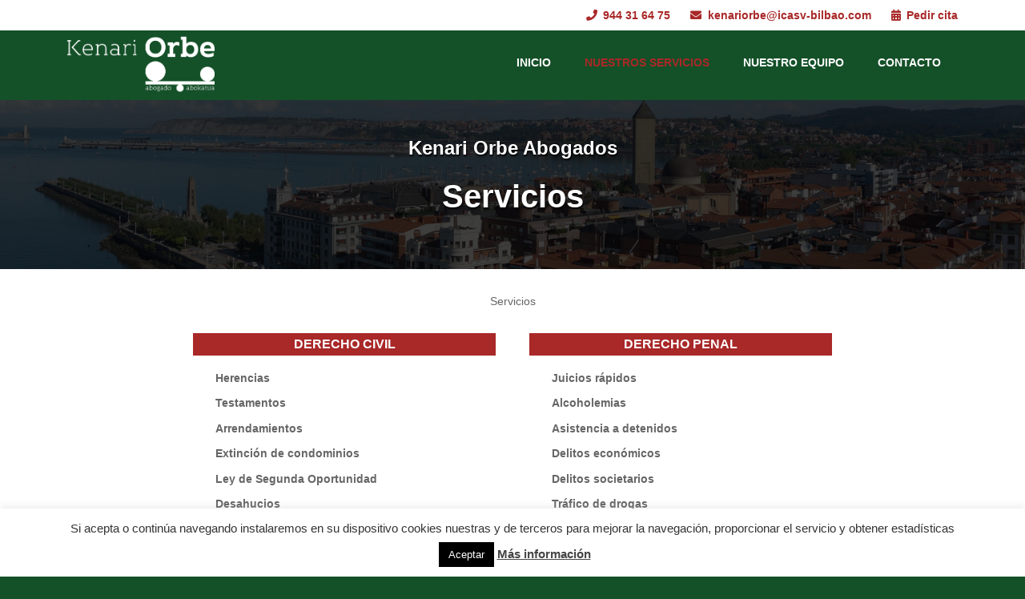

--- FILE ---
content_type: text/html; charset=UTF-8
request_url: https://kenariorbeabogados.com/servicios/
body_size: 10660
content:
<!doctype html><html lang="es"><head><meta charset="UTF-8"><meta name="viewport" content="width=device-width, initial-scale=1"><link rel="profile" href="https://gmpg.org/xfn/11"><meta name='robots' content='index, follow, max-image-preview:large, max-snippet:-1, max-video-preview:-1' /><link media="all" href="https://kenariorbeabogados.com/wp-content/cache/autoptimize/css/autoptimize_dce7321fd2d7582ef239ff49df065f70.css" rel="stylesheet"><title>Kenari Orbe Abogados &#8226; Las Arenas, Getxo &#8226; Nuestros Servicios</title><meta name="description" content="Ppodemos ayudarle en asuntos de: derecho penal, civil, mercantil, laboral, urbanístico, fiscal, internacional, bancario y administrativo." /><link rel="canonical" href="https://kenariorbeabogados.com/servicios/" /><meta property="og:locale" content="es_ES" /><meta property="og:type" content="article" /><meta property="og:title" content="Kenari Orbe Abogados &#8226; Las Arenas, Getxo &#8226; Nuestros Servicios" /><meta property="og:description" content="Ppodemos ayudarle en asuntos de: derecho penal, civil, mercantil, laboral, urbanístico, fiscal, internacional, bancario y administrativo." /><meta property="og:url" content="https://kenariorbeabogados.com/servicios/" /><meta property="og:site_name" content="Kenari Orbe Abogados" /><meta property="article:modified_time" content="2021-06-25T09:40:52+00:00" /><meta name="twitter:card" content="summary_large_image" /><meta name="twitter:label1" content="Tiempo de lectura" /><meta name="twitter:data1" content="1 minuto" /> <script type="application/ld+json" class="yoast-schema-graph">{"@context":"https://schema.org","@graph":[{"@type":"WebPage","@id":"https://kenariorbeabogados.com/servicios/","url":"https://kenariorbeabogados.com/servicios/","name":"Kenari Orbe Abogados &#8226; Las Arenas, Getxo &#8226; Nuestros Servicios","isPartOf":{"@id":"https://kenariorbeabogados.com/#website"},"datePublished":"2019-03-15T06:48:43+00:00","dateModified":"2021-06-25T09:40:52+00:00","description":"Ppodemos ayudarle en asuntos de: derecho penal, civil, mercantil, laboral, urbanístico, fiscal, internacional, bancario y administrativo.","inLanguage":"es","potentialAction":[{"@type":"ReadAction","target":["https://kenariorbeabogados.com/servicios/"]}]},{"@type":"WebSite","@id":"https://kenariorbeabogados.com/#website","url":"https://kenariorbeabogados.com/","name":"Kenari Orbe Abogados","description":"Despacho de abogados en Getxo","publisher":{"@id":"https://kenariorbeabogados.com/#organization"},"potentialAction":[{"@type":"SearchAction","target":{"@type":"EntryPoint","urlTemplate":"https://kenariorbeabogados.com/?s={search_term_string}"},"query-input":"required name=search_term_string"}],"inLanguage":"es"},{"@type":"Organization","@id":"https://kenariorbeabogados.com/#organization","name":"Kenari Orbe Abogados","url":"https://kenariorbeabogados.com/","logo":{"@type":"ImageObject","inLanguage":"es","@id":"https://kenariorbeabogados.com/#/schema/logo/image/","url":"https://kenariorbeabogados.com/wp-content/uploads/2019/03/logo-kenari-orbe-abogados.png","contentUrl":"https://kenariorbeabogados.com/wp-content/uploads/2019/03/logo-kenari-orbe-abogados.png","width":425,"height":162,"caption":"Kenari Orbe Abogados"},"image":{"@id":"https://kenariorbeabogados.com/#/schema/logo/image/"}}]}</script> <link rel='dns-prefetch' href='//cdnjs.cloudflare.com' /> <script type="text/javascript">window._wpemojiSettings = {"baseUrl":"https:\/\/s.w.org\/images\/core\/emoji\/14.0.0\/72x72\/","ext":".png","svgUrl":"https:\/\/s.w.org\/images\/core\/emoji\/14.0.0\/svg\/","svgExt":".svg","source":{"concatemoji":"https:\/\/kenariorbeabogados.com\/wp-includes\/js\/wp-emoji-release.min.js?ver=6.4.7"}};
/*! This file is auto-generated */
!function(i,n){var o,s,e;function c(e){try{var t={supportTests:e,timestamp:(new Date).valueOf()};sessionStorage.setItem(o,JSON.stringify(t))}catch(e){}}function p(e,t,n){e.clearRect(0,0,e.canvas.width,e.canvas.height),e.fillText(t,0,0);var t=new Uint32Array(e.getImageData(0,0,e.canvas.width,e.canvas.height).data),r=(e.clearRect(0,0,e.canvas.width,e.canvas.height),e.fillText(n,0,0),new Uint32Array(e.getImageData(0,0,e.canvas.width,e.canvas.height).data));return t.every(function(e,t){return e===r[t]})}function u(e,t,n){switch(t){case"flag":return n(e,"\ud83c\udff3\ufe0f\u200d\u26a7\ufe0f","\ud83c\udff3\ufe0f\u200b\u26a7\ufe0f")?!1:!n(e,"\ud83c\uddfa\ud83c\uddf3","\ud83c\uddfa\u200b\ud83c\uddf3")&&!n(e,"\ud83c\udff4\udb40\udc67\udb40\udc62\udb40\udc65\udb40\udc6e\udb40\udc67\udb40\udc7f","\ud83c\udff4\u200b\udb40\udc67\u200b\udb40\udc62\u200b\udb40\udc65\u200b\udb40\udc6e\u200b\udb40\udc67\u200b\udb40\udc7f");case"emoji":return!n(e,"\ud83e\udef1\ud83c\udffb\u200d\ud83e\udef2\ud83c\udfff","\ud83e\udef1\ud83c\udffb\u200b\ud83e\udef2\ud83c\udfff")}return!1}function f(e,t,n){var r="undefined"!=typeof WorkerGlobalScope&&self instanceof WorkerGlobalScope?new OffscreenCanvas(300,150):i.createElement("canvas"),a=r.getContext("2d",{willReadFrequently:!0}),o=(a.textBaseline="top",a.font="600 32px Arial",{});return e.forEach(function(e){o[e]=t(a,e,n)}),o}function t(e){var t=i.createElement("script");t.src=e,t.defer=!0,i.head.appendChild(t)}"undefined"!=typeof Promise&&(o="wpEmojiSettingsSupports",s=["flag","emoji"],n.supports={everything:!0,everythingExceptFlag:!0},e=new Promise(function(e){i.addEventListener("DOMContentLoaded",e,{once:!0})}),new Promise(function(t){var n=function(){try{var e=JSON.parse(sessionStorage.getItem(o));if("object"==typeof e&&"number"==typeof e.timestamp&&(new Date).valueOf()<e.timestamp+604800&&"object"==typeof e.supportTests)return e.supportTests}catch(e){}return null}();if(!n){if("undefined"!=typeof Worker&&"undefined"!=typeof OffscreenCanvas&&"undefined"!=typeof URL&&URL.createObjectURL&&"undefined"!=typeof Blob)try{var e="postMessage("+f.toString()+"("+[JSON.stringify(s),u.toString(),p.toString()].join(",")+"));",r=new Blob([e],{type:"text/javascript"}),a=new Worker(URL.createObjectURL(r),{name:"wpTestEmojiSupports"});return void(a.onmessage=function(e){c(n=e.data),a.terminate(),t(n)})}catch(e){}c(n=f(s,u,p))}t(n)}).then(function(e){for(var t in e)n.supports[t]=e[t],n.supports.everything=n.supports.everything&&n.supports[t],"flag"!==t&&(n.supports.everythingExceptFlag=n.supports.everythingExceptFlag&&n.supports[t]);n.supports.everythingExceptFlag=n.supports.everythingExceptFlag&&!n.supports.flag,n.DOMReady=!1,n.readyCallback=function(){n.DOMReady=!0}}).then(function(){return e}).then(function(){var e;n.supports.everything||(n.readyCallback(),(e=n.source||{}).concatemoji?t(e.concatemoji):e.wpemoji&&e.twemoji&&(t(e.twemoji),t(e.wpemoji)))}))}((window,document),window._wpemojiSettings);</script> <link rel='stylesheet' id='font-awesome-css' href='https://cdnjs.cloudflare.com/ajax/libs/font-awesome/5.13.1/css/all.min.css?ver=6.4.7' type='text/css' media='all' /> <script type="text/javascript" src="https://kenariorbeabogados.com/wp-includes/js/jquery/jquery.min.js?ver=3.7.1" id="jquery-core-js"></script> <script type="text/javascript" id="cookie-law-info-js-extra">var Cli_Data = {"nn_cookie_ids":[],"cookielist":[],"non_necessary_cookies":[],"ccpaEnabled":"","ccpaRegionBased":"","ccpaBarEnabled":"","strictlyEnabled":["necessary","obligatoire"],"ccpaType":"gdpr","js_blocking":"1","custom_integration":"","triggerDomRefresh":"","secure_cookies":""};
var cli_cookiebar_settings = {"animate_speed_hide":"500","animate_speed_show":"500","background":"#FFF","border":"#b1a6a6c2","border_on":"","button_1_button_colour":"#000000","button_1_button_hover":"#000000","button_1_link_colour":"#fff","button_1_as_button":"1","button_1_new_win":"","button_2_button_colour":"#333","button_2_button_hover":"#292929","button_2_link_colour":"#444","button_2_as_button":"","button_2_hidebar":"","button_3_button_colour":"#000000","button_3_button_hover":"#000000","button_3_link_colour":"#ffffff","button_3_as_button":"1","button_3_new_win":"","button_4_button_colour":"#dedfe0","button_4_button_hover":"#b2b2b3","button_4_link_colour":"#333333","button_4_as_button":"1","button_7_button_colour":"#61a229","button_7_button_hover":"#4e8221","button_7_link_colour":"#fff","button_7_as_button":"1","button_7_new_win":"","font_family":"inherit","header_fix":"","notify_animate_hide":"1","notify_animate_show":"1","notify_div_id":"#cookie-law-info-bar","notify_position_horizontal":"right","notify_position_vertical":"bottom","scroll_close":"","scroll_close_reload":"","accept_close_reload":"","reject_close_reload":"","showagain_tab":"","showagain_background":"#fff","showagain_border":"#000","showagain_div_id":"#cookie-law-info-again","showagain_x_position":"100px","text":"#333333","show_once_yn":"1","show_once":"50000","logging_on":"","as_popup":"","popup_overlay":"1","bar_heading_text":"","cookie_bar_as":"banner","popup_showagain_position":"bottom-right","widget_position":"left"};
var log_object = {"ajax_url":"https:\/\/kenariorbeabogados.com\/wp-admin\/admin-ajax.php"};</script> <link rel="https://api.w.org/" href="https://kenariorbeabogados.com/wp-json/" /><link rel="alternate" type="application/json" href="https://kenariorbeabogados.com/wp-json/wp/v2/pages/21" /><link rel="EditURI" type="application/rsd+xml" title="RSD" href="https://kenariorbeabogados.com/xmlrpc.php?rsd" /><meta name="generator" content="WordPress 6.4.7" /><link rel='shortlink' href='https://kenariorbeabogados.com/?p=21' /><link rel="alternate" type="application/json+oembed" href="https://kenariorbeabogados.com/wp-json/oembed/1.0/embed?url=https%3A%2F%2Fkenariorbeabogados.com%2Fservicios%2F" /><link rel="alternate" type="text/xml+oembed" href="https://kenariorbeabogados.com/wp-json/oembed/1.0/embed?url=https%3A%2F%2Fkenariorbeabogados.com%2Fservicios%2F&#038;format=xml" /><link rel="icon" href="https://kenariorbeabogados.com/wp-content/uploads/2019/09/kenari-favicon-150x150.png" sizes="32x32" /><link rel="icon" href="https://kenariorbeabogados.com/wp-content/uploads/2019/09/kenari-favicon.png" sizes="192x192" /><link rel="apple-touch-icon" href="https://kenariorbeabogados.com/wp-content/uploads/2019/09/kenari-favicon.png" /><meta name="msapplication-TileImage" content="https://kenariorbeabogados.com/wp-content/uploads/2019/09/kenari-favicon.png" /> <script type="application/ld+json">{
    "@context": "http://www.schema.org",
    "@type": "LegalService",
    "name": "Kenari Orbe Abogados",
    "telephone": "944 31 64 75",
    "email": "kenariorbe@icasv-bilbao.com",
    "url": "https://kenariorbeabogados.com",
    "legalName": "Kenari Orbe Etxaniz",
    "description": "Despacho de abogados en Las Arenas, Getxo",
    "image": "https://kenariorbeabogados.com/wp-content/uploads/2019/04/kenari-orbe-abogados.png",
    "logo": "https://kenariorbeabogados.com/wp-content/uploads/2019/04/kenari-orbe-abogados.png",
    "priceRange": "€€€-€€€€",
    "hasMap": "https://www.google.com/maps/place/Kenari+Orbe+Abogados/@43.3243599,-3.016446,17z/data=!3m1!4b1!4m5!3m4!1s0xd4e5a2bc4e5e163:0x3e3b68184b0c8c68!8m2!3d43.324356!4d-3.014252?hl=es",
    "address": {
        "@type": "PostalAddress",
        "streetAddress": "Reina María Cristina Kalea nº 10, 2º E",
        "addressLocality": "Las Arenas, Getxo",
        "addressRegion": "Bizkaia",
        "postalCode": "48930",
        "addressCountry": "ES"
    },
    "geo": {
        "@type": "GeoCoordinates",
        "latitude": "43.324450",
        "longitude": "-3.014150"
    }
}</script> </head><body class="page-template page-template-page-services page-template-page-services-php page page-id-21 page-parent wp-custom-logo"><div id="page" class="site"> <a class="skip-link screen-reader-text" href="#content">Skip to content</a><div id="content" class="site-content"><div id="masthead-hero"><header id="topheader"><div class="container"> <a class="phone" href="tel:+34944316475"><i class="fa fa-phone"></i> 944 31 64 75</a> <a class="mail" href="mailto:kenariorbe@icasv-bilbao.com"><i class="fa fa-envelope"></i> kenariorbe@icasv-bilbao.com</a> <a class="appointment" href="/contacto/"><i class="fa fa-calendar-alt"></i> Pedir cita</a></div></header><header id="masthead" class="site-header"><div class="container"><div class="site-branding"> <a href="https://kenariorbeabogados.com/" class="custom-logo-link" rel="home"><img width="425" height="162" src="https://kenariorbeabogados.com/wp-content/uploads/2019/03/kenari-orbe-abogados-logo.png" class="custom-logo" alt="Kenari Orbe Abogados - Despacho de abogados en Getxo" decoding="async" fetchpriority="high" srcset="https://kenariorbeabogados.com/wp-content/uploads/2019/03/kenari-orbe-abogados-logo.png 425w, https://kenariorbeabogados.com/wp-content/uploads/2019/03/kenari-orbe-abogados-logo-300x114.png 300w" sizes="(max-width: 425px) 100vw, 425px" /></a></div><nav id="site-navigation" class="main-navigation"><div class="menu-toggle" aria-controls="primary-menu" aria-expanded="false"> <i class="fa fa-bars"></i> MENÚ</div><div class="menu-main-menu-container"><ul id="primary-menu" class="menu"><li id="menu-item-10" class="menu-item menu-item-type-post_type menu-item-object-page menu-item-home menu-item-10"><a href="https://kenariorbeabogados.com/">Inicio</a></li><li id="menu-item-23" class="menu-item menu-item-type-post_type menu-item-object-page current-menu-item page_item page-item-21 current_page_item current-menu-ancestor current-menu-parent current_page_parent current_page_ancestor menu-item-has-children menu-item-23"><a href="https://kenariorbeabogados.com/servicios/" aria-current="page">Nuestros Servicios</a><ul class="sub-menu"><li id="menu-item-59" class="menu-item menu-item-type-post_type menu-item-object-page menu-item-59"><a href="https://kenariorbeabogados.com/servicios/civil/">Derecho Civil</a></li><li id="menu-item-61" class="menu-item menu-item-type-post_type menu-item-object-page menu-item-61"><a href="https://kenariorbeabogados.com/servicios/familia/">Derecho de Familia</a></li><li id="menu-item-72" class="menu-item menu-item-type-post_type menu-item-object-page menu-item-72"><a href="https://kenariorbeabogados.com/servicios/laboral/">Derecho Laboral</a></li><li id="menu-item-78" class="menu-item menu-item-type-post_type menu-item-object-page menu-item-78"><a href="https://kenariorbeabogados.com/servicios/mercantil/">Derecho Mercantil</a></li><li id="menu-item-60" class="menu-item menu-item-type-post_type menu-item-object-page menu-item-60"><a href="https://kenariorbeabogados.com/servicios/penal/">Derecho Penal</a></li><li id="menu-item-83" class="menu-item menu-item-type-post_type menu-item-object-page menu-item-83"><a href="https://kenariorbeabogados.com/servicios/tributario/">Derecho Tributario</a></li><li id="menu-item-67" class="menu-item menu-item-type-post_type menu-item-object-page menu-item-67"><a href="https://kenariorbeabogados.com/servicios/urbanismo/">Derecho Urbanístico</a></li><li id="menu-item-127" class="menu-item menu-item-type-post_type menu-item-object-page menu-item-127"><a href="https://kenariorbeabogados.com/servicios/administrativo/">Derecho Administrativo</a></li><li id="menu-item-1188" class="menu-item menu-item-type-post_type menu-item-object-page menu-item-1188"><a href="https://kenariorbeabogados.com/servicios/bancario/">Derecho Bancario</a></li><li id="menu-item-91" class="menu-item menu-item-type-post_type menu-item-object-page current-menu-item page_item page-item-21 current_page_item menu-item-91"><a href="https://kenariorbeabogados.com/servicios/" aria-current="page">Todos los servicios</a></li></ul></li><li id="menu-item-27" class="menu-item menu-item-type-custom menu-item-object-custom menu-item-has-children menu-item-27"><a>Nuestro equipo</a><ul class="sub-menu"><li id="menu-item-28" class="menu-item menu-item-type-post_type menu-item-object-page menu-item-28"><a href="https://kenariorbeabogados.com/kenari-orbe-etxaniz/">Kenari Orbe Etxaniz</a></li></ul></li><li id="menu-item-20" class="menu-item menu-item-type-post_type menu-item-object-page menu-item-20"><a href="https://kenariorbeabogados.com/contacto/">Contacto</a></li></ul></div></nav></div></header><header id="page-header-base"><div class="wrapper"><div class="container"><h2>Kenari Orbe Abogados</h2><h1>Servicios</h1></div></div></header></div><article><div class="container"><div id="breadcrumbs"><span><span class="breadcrumb_last" aria-current="page">Servicios</span></span></div><div class="content-wrapper"><ul><li><a href="https://kenariorbeabogados.com/servicios/civil/">Derecho Civil</a><ul><li><a href="https://kenariorbeabogados.com/servicios/civil/herencias/">Herencias</a></li><li><a href="https://kenariorbeabogados.com/servicios/civil/testamentos/">Testamentos</a></li><li><a href="https://kenariorbeabogados.com/servicios/civil/arrendamientos/">Arrendamientos</a></li><li><a href="https://kenariorbeabogados.com/servicios/civil/extincion-condominios/">Extinción de condominios</a></li><li><a href="https://kenariorbeabogados.com/servicios/civil/ley-segunda-oportunidad/">Ley de Segunda Oportunidad</a></li><li><a href="https://kenariorbeabogados.com/servicios/civil/desahucios/">Desahucios</a></li><li><a href="https://kenariorbeabogados.com/servicios/civil/incapacitacion-judicial/">Incapacitación judicial</a></li><li><a href="https://kenariorbeabogados.com/servicios/civil/accidentes-trafico/">Accidentes de tráfico</a></li><li><a href="https://kenariorbeabogados.com/servicios/civil/propiedad-horizontal/">Propiedad horizontal</a></li><li><a href="https://kenariorbeabogados.com/servicios/civil/donaciones/">Donaciones</a></li><li><a href="https://kenariorbeabogados.com/servicios/civil/vicios-ocultos/">Vicios ocultos</a></li><li><a href="https://kenariorbeabogados.com/servicios/civil/negligencias-medicas/">Negligencias médicas</a></li><li><a href="https://kenariorbeabogados.com/servicios/civil/reclamaciones-cantidad/">Reclamaciones de cantidad</a></li><li><a href="https://kenariorbeabogados.com/servicios/civil/tutelas-y-curatelas/">Tutelas y curatelas</a></li></ul></li><li><a href="https://kenariorbeabogados.com/servicios/penal/">Derecho Penal</a><ul><li><a href="https://kenariorbeabogados.com/servicios/penal/juicios-rapidos/">Juicios rápidos</a></li><li><a href="https://kenariorbeabogados.com/servicios/penal/alcoholemias/">Alcoholemias</a></li><li><a href="https://kenariorbeabogados.com/servicios/penal/asistencia-detenidos/">Asistencia a detenidos</a></li><li><a href="https://kenariorbeabogados.com/servicios/penal/delitos-economicos/">Delitos económicos</a></li><li><a href="https://kenariorbeabogados.com/servicios/penal/delitos-societarios/">Delitos societarios</a></li><li><a href="https://kenariorbeabogados.com/servicios/penal/trafico-drogas/">Tráfico de drogas</a></li><li><a href="https://kenariorbeabogados.com/servicios/penal/estafas/">Estafas</a></li><li><a href="https://kenariorbeabogados.com/servicios/penal/blanqueo-capitales/">Blanqueo de capitales</a></li><li><a href="https://kenariorbeabogados.com/servicios/penal/querellas/">Querellas</a></li><li><a href="https://kenariorbeabogados.com/servicios/penal/delitos-sexuales/">Delitos contra la libertad sexual</a></li><li><a href="https://kenariorbeabogados.com/servicios/penal/lesiones/">Lesiones</a></li><li><a href="https://kenariorbeabogados.com/servicios/penal/delitos-seguridad-vial/">Delitos contra la seguridad vial</a></li></ul></li><li><a href="https://kenariorbeabogados.com/servicios/bancario/">Derecho Bancario</a><ul><li><a href="https://kenariorbeabogados.com/servicios/bancario/intereses-abusivos/">Intereses abusivos</a></li><li><a href="https://kenariorbeabogados.com/servicios/bancario/irph/">Hipotecas IRPH</a></li><li><a href="https://kenariorbeabogados.com/servicios/bancario/oposicion-ejecucion-hipotecaria/">Oposición ejecución hipotecaria</a></li><li><a href="https://kenariorbeabogados.com/servicios/bancario/hipotecas/">Hipotecas</a></li><li><a href="https://kenariorbeabogados.com/servicios/bancario/revolving/">Revolving</a></li></ul></li><li><a href="https://kenariorbeabogados.com/servicios/familia/">Derecho de Familia</a><ul><li><a href="https://kenariorbeabogados.com/servicios/familia/divorcios/">Divorcios</a></li><li><a href="https://kenariorbeabogados.com/servicios/familia/liquidacion-gananciales/">Liquidación de gananciales</a></li><li><a href="https://kenariorbeabogados.com/servicios/familia/separaciones/">Separaciones</a></li><li><a href="https://kenariorbeabogados.com/servicios/familia/custodias/">Guarda y custodia</a></li><li><a href="https://kenariorbeabogados.com/servicios/familia/custodias/compartidas/">Custodias compartidas</a></li><li><a href="https://kenariorbeabogados.com/servicios/familia/convenios-reguladores/">Convenio regulador</a></li><li><a href="https://kenariorbeabogados.com/servicios/familia/pensiones-alimenticias/">Pensión alimenticia</a></li><li><a href="https://kenariorbeabogados.com/servicios/familia/modificacion-medidas/">Modificación de medidas</a></li><li><a href="https://kenariorbeabogados.com/servicios/familia/paternidad-filiacion/">Paternidad y filiación</a></li><li><a href="https://kenariorbeabogados.com/servicios/familia/divorcios-express/">Divorcio express</a></li></ul></li><li><a href="https://kenariorbeabogados.com/servicios/mercantil/">Derecho Mercantil</a><ul><li><a href="https://kenariorbeabogados.com/servicios/mercantil/constitucion-sociedades/">Constitución de Sociedades</a></li><li><a href="https://kenariorbeabogados.com/servicios/mercantil/concursos-acreedores/">Concursos de acreedores</a></li><li><a href="https://kenariorbeabogados.com/servicios/mercantil/conflictos-societarios/">Conflictos societarios</a></li><li><a href="https://kenariorbeabogados.com/servicios/mercantil/compraventa-empresas/">Compraventa de empresas</a></li><li><a href="https://kenariorbeabogados.com/servicios/mercantil/propiedad-industrial/">Propiedad Industrial</a></li></ul></li><li><a href="https://kenariorbeabogados.com/servicios/laboral/">Derecho Laboral</a><ul><li><a href="https://kenariorbeabogados.com/servicios/laboral/despidos/">Despidos</a></li><li><a href="https://kenariorbeabogados.com/servicios/laboral/erte/">ERTE</a></li><li><a href="https://kenariorbeabogados.com/servicios/laboral/excedencias/">Excedencias</a></li><li><a href="https://kenariorbeabogados.com/servicios/laboral/reclamacion-cantidad/">Reclamaciones de cantidad laboral</a></li></ul></li><li><a href="https://kenariorbeabogados.com/servicios/administrativo/">Derecho Administrativo</a><ul><li><a href="https://kenariorbeabogados.com/servicios/administrativo/contencioso-administrativo/">Recursos contencioso-administrativos</a></li><li><a href="https://kenariorbeabogados.com/servicios/administrativo/plusvalia-municipal/">Reclamación plusvalía municipal</a></li></ul></li><li><a href="https://kenariorbeabogados.com/servicios/urbanismo/">Derecho Urbanístico</a><ul><li><a href="https://kenariorbeabogados.com/servicios/urbanismo/infracciones-urbanisticas/">Infracciones urbanísticas</a></li><li><a href="https://kenariorbeabogados.com/servicios/urbanismo/licencias-urbanisticas/">Obtención de licencias urbanísticas</a></li></ul></li><li><a href="https://kenariorbeabogados.com/servicios/tributario/">Derecho Fiscal y Tributario</a><ul><li><a href="https://kenariorbeabogados.com/servicios/tributario/impuesto-sucesiones/">Impuesto de Sucesiones</a></li><li><a href="https://kenariorbeabogados.com/servicios/tributario/inspecciones-hacienda/">Inspecciones de Hacienda</a></li></ul></li><li><a href="https://kenariorbeabogados.com/servicios/inmobiliario/">Derecho Inmobiliario</a><ul><li><a href="https://kenariorbeabogados.com/servicios/inmobiliario/compraventa-inmuebles/">Compraventa de inmuebles</a></li></ul></li></ul></div></div></article><section id="call-us"><div class="container"><h5> Concertar cita</h5><div class="text"> Puede llamarnos al <a href="tel:+34944316475"><i class="fa fa-phone"></i> 944 31 64 75</a> o dejarnos su nombre y teléfono para que nos pongamos en contacto con usted.</div><div class="contact-form"><div class="wpcf7 no-js" id="wpcf7-f501-p21-o1" lang="es-ES" dir="ltr"><div class="screen-reader-response"><p role="status" aria-live="polite" aria-atomic="true"></p><ul></ul></div><form action="/servicios/#wpcf7-f501-p21-o1" method="post" class="wpcf7-form init" aria-label="Formulario de contacto" novalidate="novalidate" data-status="init"><div style="display: none;"> <input type="hidden" name="_wpcf7" value="501" /> <input type="hidden" name="_wpcf7_version" value="5.8.6" /> <input type="hidden" name="_wpcf7_locale" value="es_ES" /> <input type="hidden" name="_wpcf7_unit_tag" value="wpcf7-f501-p21-o1" /> <input type="hidden" name="_wpcf7_container_post" value="21" /> <input type="hidden" name="_wpcf7_posted_data_hash" value="" /></div><p><span class="wpcf7-form-control-wrap" data-name="your-name"><input size="40" class="wpcf7-form-control wpcf7-text wpcf7-validates-as-required" aria-required="true" aria-invalid="false" placeholder="Su nombre" value="" type="text" name="your-name" /></span><span class="wpcf7-form-control-wrap" data-name="your-phone"><input size="40" class="wpcf7-form-control wpcf7-text wpcf7-validates-as-required" aria-required="true" aria-invalid="false" placeholder="Su teléfono" value="" type="text" name="your-phone" /></span><span id="wpcf7-695f13de77bf2-wrapper" class="wpcf7-form-control-wrap url-wrap" style="display:none !important; visibility:hidden !important;"><label for="wpcf7-695f13de77bf2-field" class="hp-message">Por favor, deja este campo vacío.</label><input id="wpcf7-695f13de77bf2-field"  class="wpcf7-form-control wpcf7-text" type="text" name="url" value="" size="40" tabindex="-1" autocomplete="new-password" /></span><input class="wpcf7-form-control wpcf7-submit has-spinner" type="submit" value="Solicitar llamada" /></p><p class="terms-and-conditions-text">Al contactarnos acepta que tratemos sus datos según nuestras <a href="https://kenariorbeabogados.com/condiciones-de-uso-y-privacidad/" rel="nofollow" target="_blank">Condiciones de Uso y Privacidad</a>. <span class="terms-and-conditions-more">Más información</span><span class="terms-and-conditions-hidden">Los recogemos para responder su consulta, siendo la base legal nuestro interés legítimo en atender y responder a nuestros usuarios. No compartiremos sus datos con terceros, salvo obligación legal. Puede ejercer sus derechos de acceso, rectificación, supresión y oposición, entre otros, según nuestras Condiciones de Uso y Privacidad.</span></p><p style="display: none !important;" class="akismet-fields-container" data-prefix="_wpcf7_ak_"><label>&#916;<textarea name="_wpcf7_ak_hp_textarea" cols="45" rows="8" maxlength="100"></textarea></label><input type="hidden" id="ak_js_1" name="_wpcf7_ak_js" value="211"/><script>document.getElementById( "ak_js_1" ).setAttribute( "value", ( new Date() ).getTime() );</script></p><div class="wpcf7-response-output" aria-hidden="true"></div></form></div></div></div></section><section id="advantages"><div class="container"><h5> ¿Por qué debería escogernos?</h5><div class="advantage"> <i class="fas fa-handshake"></i> <span class="text"> Atención personalizada </span></div><div class="advantage"> <i class="fas fa-user-tie"></i> <span class="text"> Servicio exclusivo </span></div><div class="advantage"> <i class="fas fa-euro-sign"></i> <span class="text"> Facilidades de pago </span></div><div class="advantage"> <i class="fas fa-stopwatch"></i> <span class="text"> Rápida respuesta </span></div></div></section><section id="office-info"><div class="container"><h5> ¿Dónde encontrarnos?</h5><div class="address"> <span>Reina María Cristina Kalea nº 10, 2º E</span> <span> 48930                    Las Arenas, Getxo, Bizkaia </span> <span class="telephone"><a href="tel:+34944316475">944 31 64 75</a></span> <span class="mail"><a href="mailto:kenariorbe@icasv-bilbao.com">kenariorbe@icasv-bilbao.com</a></span></div><div id="map" class="map"> <iframe loading=lazy id="embed-map" width="100%" height="100%" frameborder="0" style="border:0" src="https://www.google.com/maps/embed/v1/place?q=place_id:ChIJY-HlxCtaTg0RaIwMSxhoOz4&key=AIzaSyBbrkOditHhz-_W4th7Iuo-_XBUzD0VWgw" allowfullscreen></iframe></div></div></section></div><footer id="footer" class="site-footer"><div class="container"><div class="block block1"><h4>Dirección</h4><div class="address"><div> <span>Reina María Cristina Kalea nº 10, 2º E</span> <span>48930, Las Arenas, Getxo</span> <span>Bizkaia, España</span></div> <a class="cta" href="https://www.google.com/maps/dir//Kenari+Orbe+Abogados,+2%C2%BAE,+Reina+Mar%C3%ADa+Cristina+Kalea,+10,+48930+Guecho,+Vizcaya/@43.3243599,-3.016446,17z/data=!4m8!4m7!1m0!1m5!1m1!1s0xd4e5a2bc4e5e163:0x3e3b68184b0c8c68!2m2!1d-3.014252!2d43.324356?hl=es" target="_blank"> Cómo llegar </a></div></div><div class="block block2"><h4>Contacto</h4><div class="contact"><div> <span><a href="tel:+34944316475">944 31 64 75</a></span> <span><a href="mailto:kenariorbe@icasv-bilbao.com">kenariorbe@icasv-bilbao.com</a></span></div> <a class="cta" href="/contacto/"> Solicite cita </a></div></div><div class="block block3"><h4>Enlaces</h4><div class="menu-footer-menu-container"><ul id="menu-footer-menu" class="menu"><li id="menu-item-16" class="menu-item menu-item-type-post_type menu-item-object-page menu-item-home menu-item-16"><a href="https://kenariorbeabogados.com/">Abogados en Las Arenas - Getxo</a></li><li id="menu-item-2086" class="menu-item menu-item-type-post_type menu-item-object-page menu-item-2086"><a href="https://kenariorbeabogados.com/recursos/">Recursos</a></li><li id="menu-item-19" class="menu-item menu-item-type-post_type menu-item-object-page menu-item-19"><a href="https://kenariorbeabogados.com/contacto/">Contacto</a></li><li id="menu-item-494" class="menu-item menu-item-type-post_type menu-item-object-page menu-item-494"><a href="https://kenariorbeabogados.com/condiciones-de-uso-y-privacidad/">Condiciones de Uso y Privacidad</a></li><li id="menu-item-1624" class="menu-item menu-item-type-post_type menu-item-object-page menu-item-1624"><a href="https://kenariorbeabogados.com/politica-de-cookies/">Política de cookies</a></li></ul></div></div></div></footer></div><div id="cookie-law-info-bar" data-nosnippet="true"><span>Si acepta o continúa navegando instalaremos en su dispositivo cookies nuestras y de terceros para mejorar la navegación, proporcionar el servicio y obtener estadísticas<br /> <a role='button' data-cli_action="accept" id="cookie_action_close_header" class="medium cli-plugin-button cli-plugin-main-button cookie_action_close_header cli_action_button wt-cli-accept-btn">Aceptar</a> <a href="https://kenariorbeabogados.com/politica-de-cookies/" id="CONSTANT_OPEN_URL" target="_blank" class="cli-plugin-main-link">Más información</a></span></div><div id="cookie-law-info-again" data-nosnippet="true"><span id="cookie_hdr_showagain">Manage consent</span></div><div class="cli-modal" data-nosnippet="true" id="cliSettingsPopup" tabindex="-1" role="dialog" aria-labelledby="cliSettingsPopup" aria-hidden="true"><div class="cli-modal-dialog" role="document"><div class="cli-modal-content cli-bar-popup"> <button type="button" class="cli-modal-close" id="cliModalClose"> <svg class="" viewBox="0 0 24 24"><path d="M19 6.41l-1.41-1.41-5.59 5.59-5.59-5.59-1.41 1.41 5.59 5.59-5.59 5.59 1.41 1.41 5.59-5.59 5.59 5.59 1.41-1.41-5.59-5.59z"></path><path d="M0 0h24v24h-24z" fill="none"></path></svg> <span class="wt-cli-sr-only">Cerrar</span> </button><div class="cli-modal-body"><div class="cli-container-fluid cli-tab-container"><div class="cli-row"><div class="cli-col-12 cli-align-items-stretch cli-px-0"><div class="cli-privacy-overview"><h4>Privacy Overview</h4><div class="cli-privacy-content"><div class="cli-privacy-content-text">This website uses cookies to improve your experience while you navigate through the website. Out of these, the cookies that are categorized as necessary are stored on your browser as they are essential for the working of basic functionalities of the website. We also use third-party cookies that help us analyze and understand how you use this website. These cookies will be stored in your browser only with your consent. You also have the option to opt-out of these cookies. But opting out of some of these cookies may affect your browsing experience.</div></div> <a class="cli-privacy-readmore" aria-label="Mostrar más" role="button" data-readmore-text="Mostrar más" data-readless-text="Mostrar menos"></a></div></div><div class="cli-col-12 cli-align-items-stretch cli-px-0 cli-tab-section-container"><div class="cli-tab-section"><div class="cli-tab-header"> <a role="button" tabindex="0" class="cli-nav-link cli-settings-mobile" data-target="necessary" data-toggle="cli-toggle-tab"> Necessary </a><div class="wt-cli-necessary-checkbox"> <input type="checkbox" class="cli-user-preference-checkbox"  id="wt-cli-checkbox-necessary" data-id="checkbox-necessary" checked="checked"  /> <label class="form-check-label" for="wt-cli-checkbox-necessary">Necessary</label></div> <span class="cli-necessary-caption">Siempre activado</span></div><div class="cli-tab-content"><div class="cli-tab-pane cli-fade" data-id="necessary"><div class="wt-cli-cookie-description"> Necessary cookies are absolutely essential for the website to function properly. These cookies ensure basic functionalities and security features of the website, anonymously.<table class="cookielawinfo-row-cat-table cookielawinfo-winter"><thead><tr><th class="cookielawinfo-column-1">Cookie</th><th class="cookielawinfo-column-3">Duración</th><th class="cookielawinfo-column-4">Descripción</th></tr></thead><tbody><tr class="cookielawinfo-row"><td class="cookielawinfo-column-1">cookielawinfo-checkbox-analytics</td><td class="cookielawinfo-column-3">11 months</td><td class="cookielawinfo-column-4">This cookie is set by GDPR Cookie Consent plugin. The cookie is used to store the user consent for the cookies in the category "Analytics".</td></tr><tr class="cookielawinfo-row"><td class="cookielawinfo-column-1">cookielawinfo-checkbox-functional</td><td class="cookielawinfo-column-3">11 months</td><td class="cookielawinfo-column-4">The cookie is set by GDPR cookie consent to record the user consent for the cookies in the category "Functional".</td></tr><tr class="cookielawinfo-row"><td class="cookielawinfo-column-1">cookielawinfo-checkbox-necessary</td><td class="cookielawinfo-column-3">11 months</td><td class="cookielawinfo-column-4">This cookie is set by GDPR Cookie Consent plugin. The cookies is used to store the user consent for the cookies in the category "Necessary".</td></tr><tr class="cookielawinfo-row"><td class="cookielawinfo-column-1">cookielawinfo-checkbox-others</td><td class="cookielawinfo-column-3">11 months</td><td class="cookielawinfo-column-4">This cookie is set by GDPR Cookie Consent plugin. The cookie is used to store the user consent for the cookies in the category "Other.</td></tr><tr class="cookielawinfo-row"><td class="cookielawinfo-column-1">cookielawinfo-checkbox-performance</td><td class="cookielawinfo-column-3">11 months</td><td class="cookielawinfo-column-4">This cookie is set by GDPR Cookie Consent plugin. The cookie is used to store the user consent for the cookies in the category "Performance".</td></tr><tr class="cookielawinfo-row"><td class="cookielawinfo-column-1">viewed_cookie_policy</td><td class="cookielawinfo-column-3">11 months</td><td class="cookielawinfo-column-4">The cookie is set by the GDPR Cookie Consent plugin and is used to store whether or not user has consented to the use of cookies. It does not store any personal data.</td></tr></tbody></table></div></div></div></div><div class="cli-tab-section"><div class="cli-tab-header"> <a role="button" tabindex="0" class="cli-nav-link cli-settings-mobile" data-target="functional" data-toggle="cli-toggle-tab"> Functional </a><div class="cli-switch"> <input type="checkbox" id="wt-cli-checkbox-functional" class="cli-user-preference-checkbox"  data-id="checkbox-functional" /> <label for="wt-cli-checkbox-functional" class="cli-slider" data-cli-enable="Activado" data-cli-disable="Desactivado"><span class="wt-cli-sr-only">Functional</span></label></div></div><div class="cli-tab-content"><div class="cli-tab-pane cli-fade" data-id="functional"><div class="wt-cli-cookie-description"> Functional cookies help to perform certain functionalities like sharing the content of the website on social media platforms, collect feedbacks, and other third-party features.</div></div></div></div><div class="cli-tab-section"><div class="cli-tab-header"> <a role="button" tabindex="0" class="cli-nav-link cli-settings-mobile" data-target="performance" data-toggle="cli-toggle-tab"> Performance </a><div class="cli-switch"> <input type="checkbox" id="wt-cli-checkbox-performance" class="cli-user-preference-checkbox"  data-id="checkbox-performance" /> <label for="wt-cli-checkbox-performance" class="cli-slider" data-cli-enable="Activado" data-cli-disable="Desactivado"><span class="wt-cli-sr-only">Performance</span></label></div></div><div class="cli-tab-content"><div class="cli-tab-pane cli-fade" data-id="performance"><div class="wt-cli-cookie-description"> Performance cookies are used to understand and analyze the key performance indexes of the website which helps in delivering a better user experience for the visitors.</div></div></div></div><div class="cli-tab-section"><div class="cli-tab-header"> <a role="button" tabindex="0" class="cli-nav-link cli-settings-mobile" data-target="analytics" data-toggle="cli-toggle-tab"> Analytics </a><div class="cli-switch"> <input type="checkbox" id="wt-cli-checkbox-analytics" class="cli-user-preference-checkbox"  data-id="checkbox-analytics" /> <label for="wt-cli-checkbox-analytics" class="cli-slider" data-cli-enable="Activado" data-cli-disable="Desactivado"><span class="wt-cli-sr-only">Analytics</span></label></div></div><div class="cli-tab-content"><div class="cli-tab-pane cli-fade" data-id="analytics"><div class="wt-cli-cookie-description"> Analytical cookies are used to understand how visitors interact with the website. These cookies help provide information on metrics the number of visitors, bounce rate, traffic source, etc.</div></div></div></div><div class="cli-tab-section"><div class="cli-tab-header"> <a role="button" tabindex="0" class="cli-nav-link cli-settings-mobile" data-target="advertisement" data-toggle="cli-toggle-tab"> Advertisement </a><div class="cli-switch"> <input type="checkbox" id="wt-cli-checkbox-advertisement" class="cli-user-preference-checkbox"  data-id="checkbox-advertisement" /> <label for="wt-cli-checkbox-advertisement" class="cli-slider" data-cli-enable="Activado" data-cli-disable="Desactivado"><span class="wt-cli-sr-only">Advertisement</span></label></div></div><div class="cli-tab-content"><div class="cli-tab-pane cli-fade" data-id="advertisement"><div class="wt-cli-cookie-description"> Advertisement cookies are used to provide visitors with relevant ads and marketing campaigns. These cookies track visitors across websites and collect information to provide customized ads.</div></div></div></div><div class="cli-tab-section"><div class="cli-tab-header"> <a role="button" tabindex="0" class="cli-nav-link cli-settings-mobile" data-target="others" data-toggle="cli-toggle-tab"> Others </a><div class="cli-switch"> <input type="checkbox" id="wt-cli-checkbox-others" class="cli-user-preference-checkbox"  data-id="checkbox-others" /> <label for="wt-cli-checkbox-others" class="cli-slider" data-cli-enable="Activado" data-cli-disable="Desactivado"><span class="wt-cli-sr-only">Others</span></label></div></div><div class="cli-tab-content"><div class="cli-tab-pane cli-fade" data-id="others"><div class="wt-cli-cookie-description"> Other uncategorized cookies are those that are being analyzed and have not been classified into a category as yet.</div></div></div></div></div></div></div></div><div class="cli-modal-footer"><div class="wt-cli-element cli-container-fluid cli-tab-container"><div class="cli-row"><div class="cli-col-12 cli-align-items-stretch cli-px-0"><div class="cli-tab-footer wt-cli-privacy-overview-actions"> <a id="wt-cli-privacy-save-btn" role="button" tabindex="0" data-cli-action="accept" class="wt-cli-privacy-btn cli_setting_save_button wt-cli-privacy-accept-btn cli-btn">GUARDAR Y ACEPTAR</a></div></div></div></div></div></div></div></div><div class="cli-modal-backdrop cli-fade cli-settings-overlay"></div><div class="cli-modal-backdrop cli-fade cli-popupbar-overlay"></div>  <script type="text/javascript">jQuery(".terms-and-conditions-more").on('click', function() {
                displayPrivacyText();
            }
        );

        function displayPrivacyText() {
            jQuery('.terms-and-conditions-hidden').show();
            jQuery('.terms-and-conditions-more').remove();
        }</script>  <script>(function(w,d,s,l,i){w[l]=w[l]||[];w[l].push({'gtm.start':
                    new Date().getTime(),event:'gtm.js'});var f=d.getElementsByTagName(s)[0],
                j=d.createElement(s),dl=l!='dataLayer'?'&l='+l:'';j.async=true;j.src=
                'https://www.googletagmanager.com/gtm.js?id='+i+dl;f.parentNode.insertBefore(j,f);
            })(window,document,'script','dataLayer','GTM-TDKWJB4');</script>  <noscript><iframe src="https://www.googletagmanager.com/ns.html?id='GTM-TDKWJB4'" height="0" width="0" style="display:none;visibility:hidden"></iframe></noscript> <noscript><style>.lazyload{display:none;}</style></noscript><script data-noptimize="1">window.lazySizesConfig=window.lazySizesConfig||{};window.lazySizesConfig.loadMode=1;</script><script async data-noptimize="1" src='https://kenariorbeabogados.com/wp-content/plugins/autoptimize/classes/external/js/lazysizes.min.js?ao_version=3.1.10'></script> <script type="text/javascript" id="contact-form-7-js-extra">var wpcf7 = {"api":{"root":"https:\/\/kenariorbeabogados.com\/wp-json\/","namespace":"contact-form-7\/v1"},"cached":"1"};</script> <script defer src="https://kenariorbeabogados.com/wp-content/cache/autoptimize/js/autoptimize_72bb2e8a93f2c96dcb962f4e11165889.js"></script></body></html>